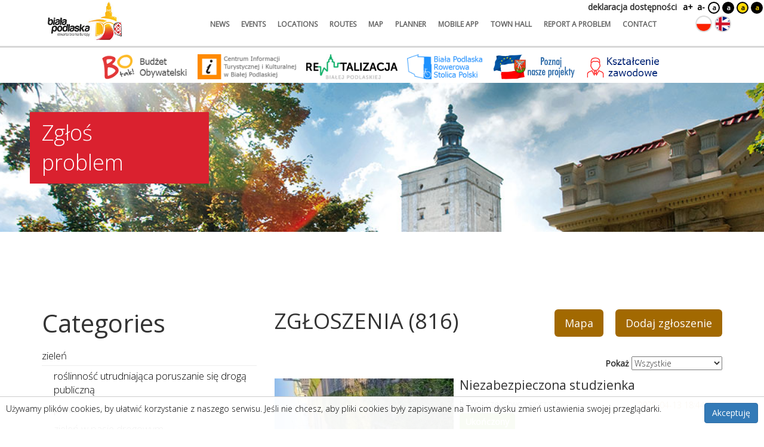

--- FILE ---
content_type: text/html; charset=UTF-8
request_url: https://bialapodlaska.pl/en/zglos-problem/lista?Fixit_page=14
body_size: 23814
content:
<!DOCTYPE html>
<html lang="pl">
  <head>
	<!-- Global site tag (gtag.js) - Google Analytics -->
	<script async src="https://www.googletagmanager.com/gtag/js?id=G-HHN94BXVM3"></script>
	<script>
	window.dataLayer = window.dataLayer || [];
	function gtag(){dataLayer.push(arguments);}
		gtag('js', new Date());
		gtag('config', 'G-HHN94BXVM3');
	</script>
    <meta charset="utf-8">
    <meta http-equiv="X-UA-Compatible" content="IE=edge">
    <meta name="viewport" content="width=device-width, initial-scale=1.0, maximum-scale=1.0, user-scalable=no" />   <meta name="description" content="" />        
    	<meta property="og:title" content="Zgłoś problem - Biała Podlaska" />
    	<meta property="og:description" content="" />
    	<meta property="og:url" content="https://bialapodlaska.pl/en/zglos-problem/lista?Fixit_page=14" />
    	<meta property="og:locale" content="en_EN" />
    	<link rel="shortcut icon" href="">
	
    
    <link href="/css/bootstrap.css" rel="stylesheet">
    <link href="/css/swiper.min.css" rel="stylesheet">
    <link href="/css/style.css?lm=1749133223" rel="stylesheet">    
	<link href="/css/lightbox.css" rel="stylesheet">
	<script src="/js/jquery.js"></script>
	<script src="/js/jquery-cookie.js"></script>
	
	<script src="/js/bootstrap.min.js"></script>
	<script src="/js/lightbox.js"></script>  	
	<script src="/js/script.js?lm=1726611731"></script>
	<script src="/js/swiper.min.js"></script>
	<script src="/js/js.cookie.min.js"></script>	
	<link href='https://fonts.googleapis.com/css?family=Open+Sans:400,300&amp;subset=latin,latin-ext' rel='stylesheet' type='text/css'>
	
	<link rel="stylesheet" type="text/css" href="/assets/3e1c5b9e/listview/styles.css" />
<script type="text/javascript" src="/assets/510eb645/jquery.ba-bbq.min.js"></script>
<title>Zgłoś problem - Biała Podlaska</title>

	<base href="/" />
  </head>

  <body> 
	    <nav class="navbar navbar-fixed-top" role="navigation">
		<a href="/en/zglos-problem/lista?Fixit_page=14#main" class="btn skip-header-btn" aria-label="Przejdź do głównej treści strony">
            Przejdź do treści        </a>
		<div class="container">
            <div class="navbar-header">
                <button aria-label="Otwórz menu mobilne" type="button" class="navbar-toggle collapsed" data-toggle="collapse" data-target="#navbar"
                        aria-expanded="false" aria-controls="navbar">
                    <span class="icon-bar"></span>
                    <span class="icon-bar"></span>
                    <span class="icon-bar"></span>
                </button>
                <a class="logo en top-logo" href="/en" aria-label="Logo strony Biała Podlaska. Link przekierowuje na stronę główną."></a>
            </div>
            <div id="navbar" class="collapse navbar-collapse main-menu">
				<ul class="nav navbar-nav main-menu" id="yw3">
<li><a href="/en/aktualnosci">news</a></li>
<li><a href="/en/wydarzenia">events</a></li>
<li><a href="/en/miejsca">locations</a></li>
<li><a href="/en/trasy">routes</a></li>
<li><a href="/en/mapa">map</a></li>
<li><a href="/en/planer">planner</a></li>
<li><a href="/en/aplikacje">mobile app</a></li>
<li><a target="_blank" href="http://www.um.bialapodlaska.pl">town hall</a></li>
<li class="active"><a href="/en/zglos-problem/lista">report a problem</a></li>
<li><a href="/en/kontakt">contact</a></li>
</ul>                <!-- <div class="top-search">
				<form action="/en/szukaj">
					<input type="text" name="SearchForm[query]" />
				</form>
			</div>
			-->
            </div>
			<div class="lng">
	<a aria-label="Zmień język na polski" href="/pl" class="lang-pl"></a>
	<a aria-label="Zmień język na angielski" href="/en" class="lang-en"></a>
	<!--<a href="/ru" class="lang-ru"></a>-->
</div>
        </div>
        <div class="wcag">
    	    <div>
    		<a href="https://bialapodlaska.pl/strona/deklaracja-dostepnosci">deklaracja dostępności</a>
    	    </div>
            <div class="change-font">
                <button class="plus">a+</button>
                <button class="minus">a-</button>
            </div>
            <div class="change-contrast">
				                    <button class="contrast">a</button>
				                    <button class="contrast-0">a</button>
				                    <button class="contrast-1">a</button>
				                    <button class="contrast-2">a</button>
				            </div>
        </div>
    </nav>

	<div id="logo-links">
		<a href="https://bo.bialapodlaska.pl" target="_blank"><img src="upload/files/logo-bo.png" alt="Budżet Obywatelski Białej Podlaskiej. Link otworzy się w nowej karcie"></a>
		<a href="http://cit.bialapodlaska.pl" target="_blank"><img src="upload/files/logo-cit.png" alt="Centrum Informacji Turystycznej i Kulturalnej w Białej Podlaskiej. Link otworzy się w nowej karcie"></a>
		<a href="https://rewitalizacja.bialapodlaska.pl" target="_blank"><img src="upload/files/BP_Logo_rewitalizacja.jpg" alt="Rewitalizacja Białej Podlaskiej. Link otworzy się w nowej karcie"></a>
		<a href="https://rowerowa.bialapodlaska.pl" target="_blank"><img src="upload/files/rowerowa_stolica_polski.png" alt="Biala Podlaska Rowerowa Stolica Polski. Link otworzy się w nowej karcie"></a>
		<a href="http://fundusze.bialapodlaska.pl" target="_blank"><img src="images/layout/fundusze.png" alt="Fundusze krajowe i europejskie w Białej Podlaskiej. Link otworzy się w nowej karcie"></a>
		<a href="https://um.bialapodlaska.pl/ps/277" target="_blank"><img src="upload/files/ksztalcenie_zawodowe_bp.gif" alt="Ksztalcenie zawodowe"></a>
		<!--<a href="" target="_blank"><img src="upload/files/mapa_inwest.png" title="Mapa inwestycji 2019-2022" alt="Mapa inwestycji 2019-2022"></a>-->
	</div>

	
	<div id="site-plug" class="site-plug" style="position: absolute">
    <div id="site-plug-overlay"> </div>
</div>

<div id="site-plug-title-container">
    <div class="container">
        <h1 class="title" id="site-plug-title">Zgłoś problem</h1>
    </div>
</div>

<div class="site-plug-size"></div>

    <main id="main" class="container main no-top-margin">
        <div class="row">
            <div class="col-sm-8 col-sm-push-4">
				

<a class="btn btn-blue btn-lg pull-right" style="margin-left:20px" href="/en/zglos-problem">Dodaj zgłoszenie</a><a class="btn btn-blue btn-lg pull-right" href="/en/fix/map">Mapa</a>
<h1 class="no-top-margin">Zgłoszenia (816)</h1>

<div class="spacer"></div>

<div class="pull-right">
    <form id="filter-form">
		<label for="sort-select">Pokaż</label> <select id="sort-select" name="status">
<option value="">Wszystkie</option>
<option value="7">Do weryfikacji</option>
<option value="2">W realizacji</option>
<option value="3">Ukończony</option>
<option value="6">Poza uprawnieniami</option>
<option value="4">Odmowa</option>
</select>    </form>
</div>

<div id="yw0" class="list-view">
 <div class="items">

<div class="item-cell item-article">
    <a class="photo" aria-label="Link do zgłoszenia: Niezabezpieczona studzienka" href="/en/zglos-problem/zobacz/903" class="photo"
		            style="background-image:url(/media/photos/57065/s.jpg)"
		    ></a>
    <div class="content">
        <div class="h3"><a href="/en/zglos-problem/zobacz/903">Niezabezpieczona studzienka</a></div>
        <div class="date pull-right">
			2025-04-13 18:44:08        </div>
        <div class="category">
			bezpieczeństwo i porządek        </div>
        <span class="fix-status status-3">
			Ukończony		</span>
        <p>Zgłaszam nizabezpuczona ,niebezpieczna studzienkę na ulicy Celników w pobliżu ulicy Brzeskiej ,</p>
    </div>
</div>

<div class="item-cell item-article">
    <a class="photo" aria-label="Link do zgłoszenia: Kilka samochodów porzuconych" href="/en/zglos-problem/zobacz/901" class="photo"
		            style="background-image:url(/media/photos/57064/s.jpg)"
		    ></a>
    <div class="content">
        <div class="h3"><a href="/en/zglos-problem/zobacz/901">Kilka samochodów porzuconych</a></div>
        <div class="date pull-right">
			2025-04-12 21:25:40        </div>
        <div class="category">
			porzucony pojazd        </div>
        <span class="fix-status status-3">
			Ukończony		</span>
        <p>Na działce (dzikim parkingu) pomiędzy ulicami Piłsudskiego i Budkiewicza jest kilka samochodów, które są ewidentnie porzucone; w samochodach jest: brak powietrza w oponie, rozbity reflektor oraz...</p>
    </div>
</div>

<div class="item-cell item-article">
    <a class="photo" aria-label="Link do zgłoszenia: Wywóz gruzu i pozostałości budowlanych..." href="/en/zglos-problem/zobacz/900" class="photo"
		    ></a>
    <div class="content">
        <div class="h3"><a href="/en/zglos-problem/zobacz/900">Wywóz gruzu i pozostałości budowlanych...</a></div>
        <div class="date pull-right">
			2025-04-09 13:20:58        </div>
        <div class="category">
			dzikie wysypisko        </div>
        <span class="fix-status status-3">
			Ukończony		</span>
        <p>Wywóz gruzu i pozostałości budowlanych od ponad roku.</p>
    </div>
</div>

<div class="item-cell item-article">
    <a class="photo" aria-label="Link do zgłoszenia: Niezabezpieczona wiata autobusowa " href="/en/zglos-problem/zobacz/898" class="photo"
		            style="background-image:url(/media/photos/56990/s.jpg)"
		    ></a>
    <div class="content">
        <div class="h3"><a href="/en/zglos-problem/zobacz/898">Niezabezpieczona wiata autobusowa </a></div>
        <div class="date pull-right">
			2025-04-06 13:14:50        </div>
        <div class="category">
			zniszczony przystanek autobusowy        </div>
        <span class="fix-status status-3">
			Ukończony		</span>
        <p>Dzień dobry. Ostatnie wietrzne dni, plus brak zabezpieczenia wiaty sprawiło, że wiata wylądowała na ogrodzeniu rodziców. Do tego nie ma możliwości postawienia wiaty na swoim miejscu. Wiata kilka razy...</p>
    </div>
</div>

<div class="item-cell item-article">
    <a class="photo" aria-label="Link do zgłoszenia: Stery śmieci " href="/en/zglos-problem/zobacz/896" class="photo"
		    ></a>
    <div class="content">
        <div class="h3"><a href="/en/zglos-problem/zobacz/896">Stery śmieci </a></div>
        <div class="date pull-right">
			2025-04-03 12:09:49        </div>
        <div class="category">
			sprzątanie jezdni i chodników        </div>
        <span class="fix-status status-3">
			Ukończony		</span>
        <p>Przy przystanku stery śmieci jak i przy samym chodniku wzdłuż ogrodów  działkowych przy 1000-lecia</p>
    </div>
</div>

<div class="item-cell item-article">
    <a class="photo" aria-label="Link do zgłoszenia: "wyprofilowanie"" href="/en/zglos-problem/zobacz/895" class="photo"
		            style="background-image:url(/media/photos/56965/s.jpg)"
		    ></a>
    <div class="content">
        <div class="h3"><a href="/en/zglos-problem/zobacz/895">"wyprofilowanie"</a></div>
        <div class="date pull-right">
			2025-04-02 07:07:30        </div>
        <div class="category">
			uszkodzona jezdnia        </div>
        <span class="fix-status status-3">
			Ukończony		</span>
        <p>Zgłaszam konieczność "wyprofilowania" nie utwardzonej części ulicy Fieldorfa, która miała nastąpić pod koniec marca, po wyłonieniu wykonawcy.</p>
    </div>
</div>

<div class="item-cell item-article">
    <a class="photo" aria-label="Link do zgłoszenia: Usługa - zamiatanie ulic" href="/en/zglos-problem/zobacz/893" class="photo"
		            style="background-image:url(/media/photos/56809/s.jpg)"
		    ></a>
    <div class="content">
        <div class="h3"><a href="/en/zglos-problem/zobacz/893">Usługa - zamiatanie ulic</a></div>
        <div class="date pull-right">
			2025-03-25 19:52:12        </div>
        <div class="category">
			sprzątanie jezdni i chodników        </div>
        <span class="fix-status status-3">
			Ukończony		</span>
        <p>Uwaga – zamiatanie ulic

Dziękujemy za usunięcie nadmiernej ilości soli i  piasku z ulic  ,które zostały wysypane podczas zimy. 
Zwracamy się z prośbą o usunięcie  zmiecionego kurzu, soli ,piasku...</p>
    </div>
</div>

<div class="item-cell item-article">
    <a class="photo" aria-label="Link do zgłoszenia: Uszkodzona infrastruktura drogowa" href="/en/zglos-problem/zobacz/892" class="photo"
		    ></a>
    <div class="content">
        <div class="h3"><a href="/en/zglos-problem/zobacz/892">Uszkodzona infrastruktura drogowa</a></div>
        <div class="date pull-right">
			2025-03-25 17:19:20        </div>
        <div class="category">
			uszkodzona infrastruktura drogowa        </div>
        <span class="fix-status status-3">
			Ukończony		</span>
        <p>Uszkodzona infrastruktura drogowa na działce miejskiej. Nierówności gruntowe i z tym związane uszkodzenie jezdni pokrytej asfaltem.</p>
    </div>
</div>

<div class="item-cell item-article">
    <a class="photo" aria-label="Link do zgłoszenia: Dzikie wysypisko " href="/en/zglos-problem/zobacz/891" class="photo"
		            style="background-image:url(/media/photos/56806/s.jpg)"
		    ></a>
    <div class="content">
        <div class="h3"><a href="/en/zglos-problem/zobacz/891">Dzikie wysypisko </a></div>
        <div class="date pull-right">
			2025-03-25 14:12:46        </div>
        <div class="category">
			dzikie wysypisko        </div>
        <span class="fix-status status-3">
			Ukończony		</span>
        <p>Sterta śmieci w lasku pomiędzy Letnim Pawilonem Edukacyjnym na ul. Żurawiej  a Parkiem  Radziwiłła. 
Jak trzeba sprzątać teren co kilka miesięcy w takim razie może przydałby się tam kosze na śmieci...</p>
    </div>
</div>

<div class="item-cell item-article">
    <a class="photo" aria-label="Link do zgłoszenia: Szmata na płocie " href="/en/zglos-problem/zobacz/890" class="photo"
		            style="background-image:url(/media/photos/56804/s.jpg)"
		    ></a>
    <div class="content">
        <div class="h3"><a href="/en/zglos-problem/zobacz/890">Szmata na płocie </a></div>
        <div class="date pull-right">
			2025-03-21 10:42:41        </div>
        <div class="category">
			uszkodzona infrastruktura drogowa        </div>
        <span class="fix-status status-3">
			Ukończony		</span>
        <p>Te " reklama " na jakimś płocie i latarni to jakaś samowolka ? Koszmarnie to wygląda wychodząc od razu z dworca taki widok.</p>
    </div>
</div>
</div> <div class="pager"><ul id="yw1" class="yiiPager"><li class="first"><a href="/en/zglos-problem/lista">&lt;&lt; First</a></li>
<li class="previous"><a href="/en/zglos-problem/lista?Fixit_page=13">&lt; Previous</a></li>
<li class="page"><a href="/en/zglos-problem/lista?Fixit_page=9">9</a></li>
<li class="page"><a href="/en/zglos-problem/lista?Fixit_page=10">10</a></li>
<li class="page"><a href="/en/zglos-problem/lista?Fixit_page=11">11</a></li>
<li class="page"><a href="/en/zglos-problem/lista?Fixit_page=12">12</a></li>
<li class="page"><a href="/en/zglos-problem/lista?Fixit_page=13">13</a></li>
<li class="page selected"><a href="/en/zglos-problem/lista?Fixit_page=14">14</a></li>
<li class="page"><a href="/en/zglos-problem/lista?Fixit_page=15">15</a></li>
<li class="page"><a href="/en/zglos-problem/lista?Fixit_page=16">16</a></li>
<li class="page"><a href="/en/zglos-problem/lista?Fixit_page=17">17</a></li>
<li class="page"><a href="/en/zglos-problem/lista?Fixit_page=18">18</a></li>
<li class="next"><a href="/en/zglos-problem/lista?Fixit_page=15">Next &gt;</a></li>
<li class="last"><a href="/en/zglos-problem/lista?Fixit_page=82">Last &gt;&gt;</a></li></ul></div><div class="keys" style="display:none" title="/en/zglos-problem/lista?Fixit_page=14"><span>903</span><span>901</span><span>900</span><span>898</span><span>896</span><span>895</span><span>893</span><span>892</span><span>891</span><span>890</span></div>
</div>


<script>
    $(function () {
        $('#filter-form select').change(function () {
            $('#filter-form').submit()
        })
    })
</script>            </div>
            <div class="col-sm-4 col-sm-pull-8">
				<div class="categories"><h2 class="no-top-margin h3">Categories</h2>
<ul class="vertical-menu" id="yw2">
<li><a href="/en/zglos-problem/lista/zielen,17"> zieleń</a>
<ul>
<li><a href="/en/zglos-problem/lista/roslinnosc-utrudniajaca-poruszanie-sie-droga-publiczna,20"> roślinność utrudniająca poruszanie się  drogą publiczną</a></li>
<li><a href="/en/zglos-problem/lista/przewrocone-drzewo,19"> przewrócone drzewo </a></li>
<li><a href="/en/zglos-problem/lista/zielen-w-pasie-drogowym,18"> zieleń w pasie drogowym</a></li>
</ul>
</li>
<li><a href="/en/zglos-problem/lista/zwierzeta,21"> zwierzęta</a>
<ul>
<li><a href="/en/zglos-problem/lista/chore-lub-ranne-zwierze,23"> chore lub ranne zwierzę</a></li>
<li><a href="/en/zglos-problem/lista/martwe-zwierze,24"> martwe zwierzę</a></li>
<li><a href="/en/zglos-problem/lista/bezpanskie-zwierze,22"> bezpańskie zwierzę</a></li>
<li><a href="/en/zglos-problem/lista/waspsbeeshornets,45"> wasps/bees/hornets</a></li>
</ul>
</li>
<li><a href="/en/zglos-problem/lista/smieci,25"> śmieci</a>
<ul>
<li><a href="/en/zglos-problem/lista/dzikie-wysypisko,28"> dzikie wysypisko</a></li>
<li><a href="/en/zglos-problem/lista/przepelniony-kosz,26"> przepełniony kosz</a></li>
<li><a href="/en/zglos-problem/lista/palenie-smieci,29"> palenie śmieci</a></li>
<li><a href="/en/zglos-problem/lista/uszkodzony-kosz,27"> uszkodzony kosz</a></li>
</ul>
</li>
<li><a href="/en/zglos-problem/lista/problemy-rowerzystow-zwiazane-z-infrastruktura-drogowa,33"> problemy rowerzystów związane z infrastrukturą drogową</a></li>
<li><a href="/en/zglos-problem/lista/problemy-osob-niepelnosprawnych-zwiazane-z-infrastruktura-drogowa,34"> problemy osób niepełnosprawnych związane z infrastrukturą drogową</a></li>
<li><a href="/en/zglos-problem/lista/odsniezanie-i-oczyszczanie-drog,35"> odśnieżanie i oczyszczanie dróg</a>
<ul>
<li><a href="/en/zglos-problem/lista/odsniezanie,42"> odśnieżanie</a></li>
<li><a href="/en/zglos-problem/lista/sprzatanie-jezdni-i-chodnikow,43"> sprzątanie jezdni i chodników</a></li>
</ul>
</li>
<li><a href="/en/zglos-problem/lista/osoba-bezdomna-wymagajaca-pomocy,44"> osoba bezdomna wymagająca pomocy</a></li>
<li><a href="/en/zglos-problem/lista/bezpieczenstwo-i-porzadek,36"> bezpieczeństwo i porządek</a>
<ul>
<li><a href="/en/zglos-problem/lista/spozywanie-alkoholu-w-miejscu-publicznym,38"> spożywanie alkoholu w miejscu publicznym</a></li>
<li><a href="/en/zglos-problem/lista/porzucony-pojazd,37"> porzucony pojazd</a></li>
<li><a href="/en/zglos-problem/lista/porzucony-pojazd,37"> porzucony pojazd</a></li>
</ul>
</li>
<li><a href="/en/zglos-problem/lista/komunikacja-miejska,14"> komunikacja miejska</a>
<ul>
<li><a href="/en/zglos-problem/lista/zniszczony-lub-brak-rozkladu-jazdy,16"> zniszczony lub brak rozkładu jazdy</a></li>
<li><a href="/en/zglos-problem/lista/zniszczony-przystanek-autobusowy,15"> zniszczony przystanek autobusowy</a></li>
</ul>
</li>
<li><a href="/en/zglos-problem/lista/drogi,6"> drogi</a>
<ul>
<li><a href="/en/zglos-problem/lista/uszkodzona-jezdnia,7"> uszkodzona jezdnia</a></li>
<li><a href="/en/zglos-problem/lista/uszkodzony-chodnik,8"> uszkodzony chodnik </a></li>
<li><a href="/en/zglos-problem/lista/uszkodzone-oznakowanie-drogowe,9"> uszkodzone oznakowanie drogowe</a></li>
<li><a href="/en/zglos-problem/lista/uszkodzona-infrastruktura-drogowa,12"> uszkodzona infrastruktura drogowa</a></li>
<li><a href="/en/zglos-problem/lista/uszkodzona-kanalizacja-odwadniajaca,13"> uszkodzona kanalizacja odwadniająca</a></li>
<li><a href="/en/zglos-problem/lista/niesprawna-sygnalizacja-swietlna,10"> niesprawna sygnalizacja świetlna</a></li>
<li><a href="/en/zglos-problem/lista/niedzialajace-oswietlenie-uliczne,11"> niedziałające oświetlenie uliczne</a></li>
</ul>
</li>
<li><a href="/en/zglos-problem/lista/uszkodzenia-dewastacja,1"> uszkodzenia, dewastacja</a>
<ul>
<li><a href="/en/zglos-problem/lista/uszkodzona-infrastruktura,5"> uszkodzona infrastruktura</a></li>
<li><a href="/en/zglos-problem/lista/uszkodzona-lub-zanieczyszczona-fontanna,4"> uszkodzona lub zanieczyszczona fontanna</a></li>
<li><a href="/en/zglos-problem/lista/uszkodzenia-na-placu-zabaw,3"> uszkodzenia na placu zabaw</a></li>
<li><a href="/en/zglos-problem/lista/uszkodzona-lawka,2"> uszkodzona ławka</a></li>
<li><a href="/en/zglos-problem/lista/uszkodzona-tabliczka-z-nazwa-ulicy,41"> uszkodzona tabliczka z nazwą ulicy</a></li>
</ul>
</li>
<li><a href="/en/zglos-problem/lista/siec-internet,30"> sieć internet</a>
<ul>
<li><a href="/en/zglos-problem/lista/niedzialajacy-hot-spot,32"> niedziałający hot-spot</a></li>
<li><a href="/en/zglos-problem/lista/uszkodzona-kamera-monitoringu-miejskiego,31"> uszkodzona kamera monitoringu miejskiego</a></li>
</ul>
</li>
<li><a href="/en/zglos-problem/lista/inne,40"> inne</a></li>
</ul></div>            </div>
        </div>
    </main>

    <div class="footer">
		
		<div id="f-logo-links">
		    <a href="https://bo.bialapodlaska.pl" target="_blank"><img src="upload/files/logo-bo.png" title="Budżet Obywatelski Białej Podlaskej" alt="Budżet Obywatelski Białej Podlaki" /></a>
		    <a href="http://cit.bialapodlaska.pl" target="_blank"><img src="upload/files/logo-cit.png" title="Centrum Informacji Turystycznej i Kulturalnej w Białej Podlaskiej" alt="Centrum Informacji Turystycznej i Kulturalnej w Białej Podlaskiej"></a>
		    <a href="https://rewitalizacja.bialapodlaska.pl" target="_blank"><img src="upload/files/BP_Logo_rewitalizacja.jpg" title="Rewitalizacja Białej Podlaskiej" alt="Rewitalizacja Białej Podlaskiej"></a>
		    <a href="https://rowerowa.bialapodlaska.pl" target="_blank"><img src="upload/files/rowerowa_stolica_polski.png" title="Biala Podlaska Rowerowa Stolica Polski" alt="Biala Podlaska Rowerowa Stolica Polski"></a>
		    <a href="http://fundusze.bialapodlaska.pl" target="_blank"><img src="images/layout/fundusze.png" title="Fundusze krajowe i europejskie w Białej Podlaskiej" alt="Fundusze krajowe i europejskie w Białej Podlaskiej"></a>
		    <a href="https://um.bialapodlaska.pl/ps/277" target="_blank"><img src="upload/files/ksztalcenie_zawodowe_bp.gif" title="Ksztalcenie zawodowe" alt="Ksztalcenie zawodowe"></a>
		    <!--<a href="" target="_blank"><img src="upload/files/mapa_inwest.png" title="Mapa inwestycji 2019-2022" alt="Mapa inwestycji 2019-2022"></a>-->
		</div>
		
        <div class="container">
            <img class="ue" alt="Logo sponsorów" src="/images/site/ue.jpg"/>
        </div>

        <div class="bottom">
            <div class="container">
                <div class="amistad">Created by <a href="http://amistad.pl">Amistad.pl</a></div>
                <a class="logo en" aria-label="Logo strony Biała Podlaska. Link przekierowuje na stronę główną." href="/en"></a>
            </div>
        </div>
    </div>

	
		
	  
	  		<div class="accept-cookies">
			Używamy plików cookies, by ułatwić korzystanie z naszego serwisu. Jeśli nie chcesz, aby pliki cookies były zapisywane na Twoim dysku zmień ustawienia swojej przeglądarki.
			<button class="btn btn-primary">Akceptuję</button>
		</div>
	  	  
	  	  
	<script type="text/javascript">
  		var addedToPlanner = 'Added to planner';
  		var removedFromPlanner = 'Removed from planner';
  	</script>

      <script type="text/javascript" src="/assets/3e1c5b9e/listview/jquery.yiilistview.js"></script>
<script type="text/javascript">
/*<![CDATA[*/
jQuery(function($) {
jQuery('#yw0').yiiListView({'ajaxUpdate':[],'ajaxVar':'ajax','pagerClass':'pager','loadingClass':'list\x2Dview\x2Dloading','sorterClass':'sorter','enableHistory':false});
});
/*]]>*/
</script>
</body>
</html>
